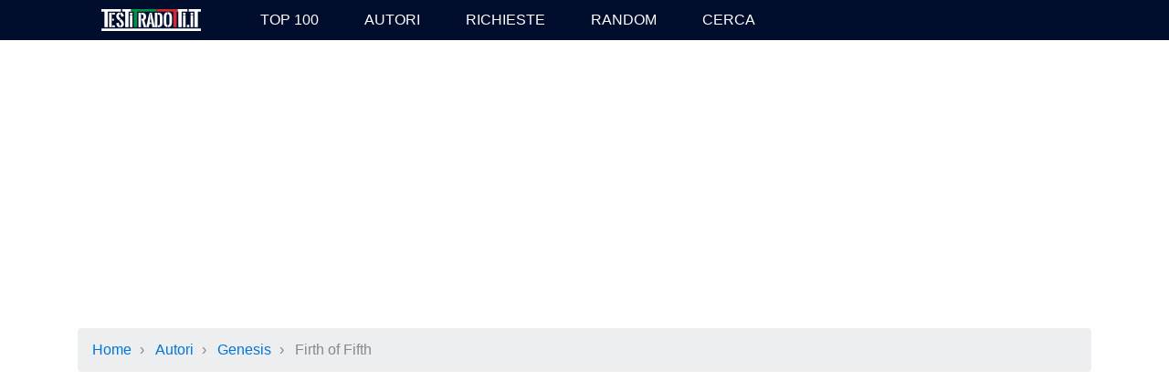

--- FILE ---
content_type: text/html; charset=UTF-8
request_url: https://www.testitradotti.it/canzoni/genesis/firth-of-fifth
body_size: 16776
content:
<!DOCTYPE html>
<html lang="en">
<head>
<meta charset="utf-8">
<meta name="viewport" content="width=device-width, initial-scale=1, shrink-to-fit=no">

<meta http-equiv="x-ua-compatible" content="ie=edge">

<meta name="description" content="Cosa significa Firth of Fifth (Genesis) e commenti degli utenti">
<meta property="fb:admins" content="1407701299" >
<meta property="og:image" content="https://static.flickr.com/65535/55018698637_c9ffe14171_m.jpg">
<meta name="theme-color" content="#000D2D">

<title>Firth of Fifth - Genesis.  - Significato della canzone - Testo, traduzione e video</title>

<link href="/media/bootstrap4/css/style.min.css?ver=20160416" rel="stylesheet" media="screen">
<link rel="image_src" href="https://static.flickr.com/65535/55018698637_c9ffe14171_m.jpg">

<link rel="apple-touch-icon" href="/media/bootstrap4/img/logo70.png">
<link rel="apple-touch-icon" sizes="76x76" href="/media/bootstrap4/img/logo70.png">
<link rel="apple-touch-icon" sizes="120x120" href="/media/bootstrap4/img/logo150.png">
<link rel="apple-touch-icon" sizes="152x152" href="/media/bootstrap4/img/logo150.png">

<script async src="//pagead2.googlesyndication.com/pagead/js/adsbygoogle.js"></script>
<script>
(adsbygoogle = window.adsbygoogle || []).push({
google_ad_client: "ca-pub-8285302346774024",
enable_page_level_ads: true
});
</script>
</head>
<body>


<div id="header" class="bg-inverse">
<div class="container text-uppercase">
<div class="row text-xs-center">
<a class="col-lg-2 col-md-4 col-sm-4 col-xs-5" href="/">					<img class="center-block img-fluid "  alt="TestiTradotti.it" src="/media/bootstrap4/img/logo_white.png">
</a>
<a href="#" id="menu_switcher" class="col-xs-4 hidden-md-up">Menu</a>
<a href="#" id="menu_switcher2" class="col-xs-3 hidden-md-up">Vai a&hellip;</a>
<span id="menu_list" class="hidden-sm-down">
<a class="col-lg-2 col-md-4 col-sm-6 col-xs-12" href="/top100">Top 100</a>
<a class="col-lg-2 col-md-4 col-sm-6 col-xs-12" href="/autori">Autori</a>
<a class="col-lg-2 col-md-4 col-sm-6 col-xs-12" href="/invia">Richieste</a>
<a class="col-lg-2 col-md-4 col-sm-6 col-xs-12" href="/random">Random</a>
<!--a class="col-lg-2 col-md-4 col-sm-6 col-xs-12" href="/aiutaci">Traduci</a-->
<a class="col-lg-2 col-md-4 col-sm-6 col-xs-12" href="/ricerca" id="menu_search">Cerca</a>
</span>
<span id="menu_list2" class="hidden">
<a class="col-xs-12" href="#top"><b>▲</b> Inizio</a>
<a class="col-xs-12" href="#commenti"><b>↩</b> Commenti</a>
<a class="col-xs-12" href="#footer"><b>▼</b> Fine</a>
</span>
<div id="menu_form_search" class="hidden m-a">
<form action="/ricerca" id="cse-search-box">
<div class="input-group">
<input type="text" name="q" id="q" class="form-control" placeholder="Ricerca...">
<span class="input-group-btn">
<button type="submit" name="sa" class="btn btn-success ">Ricerca</button>
</span>
</div>
<input type="hidden" name="cx" value="partner-pub-8285302346774024:2515762456">
<input type="hidden" name="cof" value="FORID:10">
<input type="hidden" name="ie" value="UTF-8">
</form>
</div>
</div>
</div>

</div>

<div class="container">
<a name="top"></a>

<div class="text-center">
<script async src="//pagead2.googlesyndication.com/pagead/js/adsbygoogle.js"></script>
<!-- Link -->
<ins class="adsbygoogle"
style="display:block;"
data-ad-client="ca-pub-8285302346774024"
data-ad-slot="5328003378"
data-ad-format="link"></ins>
<script>
(adsbygoogle = window.adsbygoogle || []).push({});
</script>
</div>
<ol class="breadcrumb m-t-1">
<li><a href="/">Home</a>  › </li>
<li class="p-l-0"><a href="/autori">Autori</a>  › </li>
<li class="p-l-0"><a href="/canzoni/genesis">Genesis</a> › </li>
<li class="p-l-0 active">Firth of Fifth</li>
</ol>

<div id="inforotate"></div>
<script async src="//pagead2.googlesyndication.com/pagead/js/adsbygoogle.js"></script>
<!-- Adsens Responsive -->
<ins class="adsbygoogle"
style="display:block"
data-ad-client="ca-pub-8285302346774024"
data-ad-slot="4961212572"
data-ad-format="auto"></ins>
<script>
(adsbygoogle = window.adsbygoogle || []).push({});
</script>
<div class="row">
<div class="col-md-8 col-sm-12">
<h1 class="m-t-2">Firth of Fifth					  						  <br> <small>Firth of Fifth</small>
<br><small><a href="/canzoni/genesis">Genesis</a></small>
</h1>

<p>Cosa significa questa canzone? Leggi i commenti degli utenti!</p>

<p class="separator"></p>
</div>

<div class="col-md-4 col-sm-12">
<div class="row">
<div class="col-xs-12 col-sm-6 col-md-12  m-t-1">
<script async src="//pagead2.googlesyndication.com/pagead/js/adsbygoogle.js"></script>
<!-- Adsens Responsive -->
<ins class="adsbygoogle ads_bigger"
style="display:block"
data-ad-client="ca-pub-8285302346774024"
data-ad-slot="4961212572"
data-ad-format="auto"></ins>
<script>
(adsbygoogle = window.adsbygoogle || []).push({});
</script>
</div>
</div>
</div>
</div>
</div>


<div class="alert alert-success text-xs-center m-t-2">
Hai un nuovo significato per Firth of Fifth di Genesis? <a href="#ce">Inviacelo!</a>
</div>



<div class="bg-inverse p-y-3 m-b-3">
<div class="container">
<div class="row">
<div class="col-md-4 col-sm-6">
<p><strong>Firth of Fifth</strong> si trova in <a href="/top100">32ª posizione!</a></p>
<p>Falla salire di classifica lasciando un commento o cliccando su <em>Mi piace</em> e su +1 qui sotto!</p>
<div class="social">
<div class="g-plusone"></div>
<script type="text/javascript">
(function() {
var po = document.createElement('script'); po.type = 'text/javascript'; po.async = true;
po.src = 'https://apis.google.com/js/plusone.js';
var s = document.getElementsByTagName('script')[0]; s.parentNode.insertBefore(po, s);
})();
</script>
<iframe src="//www.facebook.com/plugins/like.php?app_id=248528331857042&amp;href=https%3A%2F%2Fwww.testitradotti.it%2Fcanzoni%2Fgenesis%2Ffirth-of-fifth&amp;send=false&amp;layout=button_count&amp;width=160&amp;show_faces=false&amp;action=like&amp;colorscheme=light&amp;font&amp;height=21" scrolling="no" frameborder="0" style="border:none; overflow:hidden; width:160px; height:21px;" allowTransparency="true"></iframe>
</div>
</div>
<div class="col-md-4 col-sm-6">
<script async src="//pagead2.googlesyndication.com/pagead/js/adsbygoogle.js"></script>
<!-- Adsens Responsive -->
<ins class="adsbygoogle"
style="display:block"
data-ad-client="ca-pub-8285302346774024"
data-ad-slot="4961212572"
data-ad-format="auto"></ins>
<script>
(adsbygoogle = window.adsbygoogle || []).push({});
</script>
</div>
<div class="col-md-4 col-sm-12">
<h4>Altri testi</h4>
<p>Altri testi tradotti di <a href="/canzoni/genesis">Genesis</a> </p>
<div class="boxlist">

<a href="/canzoni/genesis/a-place-to-call-my-own" class="list " >
<div class="img rotate lazybg" data-original=""></div>
<strong>A Place to Call My Own</strong>
Genesis    
</a>
<a href="/canzoni/genesis/a-trick-of-the-tail" class="list " >
<div class="img rotate lazybg" data-original=""></div>
<strong>A Trick of the Tail</strong>
Genesis    
</a>
<a href="/canzoni/genesis/abacab" class="list " >
<div class="img rotate lazybg" data-original=""></div>
<strong>Abacab</strong>
Genesis    
</a>
<a href="/canzoni/genesis/behind-the-lines" class="list " >
<div class="img rotate lazybg" data-original=""></div>
<strong>Behind the lines</strong>
Genesis    
</a>
<a href="/canzoni/genesis/counting-out-time" class="list " >
<div class="img rotate lazybg" data-original=""></div>
<strong>Counting Out Time</strong>
Genesis    
</a>
<a href="/canzoni/genesis/dance-on-a-volcano" class="list " >
<div class="img rotate lazybg" data-original=""></div>
<strong>Dance on a Volcano</strong>
Genesis    
</a>
<a href="/canzoni/genesis/firth-of-fifth" class="list active" >
<div class="img rotate lazybg" data-original=""></div>
<strong>Firth of Fifth</strong>
Genesis    
</a>
<a href="/canzoni/genesis/for-absent-friends" class="list " >
<div class="img rotate lazybg" data-original=""></div>
<strong>For absent friends</strong>
Genesis    
</a>
<a href="/canzoni/genesis/harlequin" class="list " >
<div class="img rotate lazybg" data-original=""></div>
<strong>Harlequin</strong>
Genesis    
</a>
<a href="/canzoni/genesis/harold-the-barrel" class="list " >
<div class="img rotate lazybg" data-original=""></div>
<strong>Harold the Barrel</strong>
Genesis    
</a>
<a href="/canzoni/genesis/i-know-what-i-like-in-your-wardrobe" class="list " >
<div class="img rotate lazybg" data-original=""></div>
<strong>I Know What I Like (In Your Wardrobe)</strong>
Genesis    
</a>
<a href="/canzoni/genesis/image-blown-out" class="list " >
<div class="img rotate lazybg" data-original=""></div>
<strong>Image Blown Out</strong>
Genesis    
</a>
<a href="/canzoni/genesis/in-the-beginning" class="list " >
<div class="img rotate lazybg" data-original=""></div>
<strong>In the beginning</strong>
Genesis    
</a>
<a href="/canzoni/genesis/in-the-cage" class="list " >
<div class="img rotate lazybg" data-original=""></div>
<strong>In The Cage</strong>
Genesis    
</a>
<a href="/canzoni/genesis/in-the-wilderness" class="list " >
<div class="img rotate lazybg" data-original=""></div>
<strong>In the Wilderness</strong>
Genesis    
</a>
<a href="/canzoni/genesis/in-too-deep" class="list " >
<div class="img rotate lazybg" data-original=""></div>
<strong>In Too Deep</strong>
Genesis    
</a>
<a href="/canzoni/genesis/invisible-man" class="list " >
<div class="img rotate lazybg" data-original=""></div>
<strong>Invisible Man</strong>
Genesis    
</a>
<a href="/canzoni/genesis/jesus-he-knows-me" class="list " >
<div class="img rotate lazybg" data-original=""></div>
<strong>Jesus He Knows Me</strong>
Genesis    
</a>
<a href="/canzoni/genesis/land-of-confusion" class="list " >
<div class="img rotate lazybg" data-original=""></div>
<strong>Land Of Confusion</strong>
Genesis    
</a>
<a href="/canzoni/genesis/mad-man-moon" class="list " >
<div class="img rotate lazybg" data-original=""></div>
<strong>Mad Man Moon</strong>
Genesis    
</a>
<a href="/canzoni/genesis/no-son-of-mine" class="list " >
<div class="img rotate lazybg" data-original=""></div>
<strong>No Son Of Mine</strong>
Genesis    
</a>
<a href="/canzoni/genesis/not-about-us" class="list " >
<div class="img rotate lazybg" data-original=""></div>
<strong>Not About Us</strong>
Genesis    
</a>
<a href="/canzoni/genesis/one-day" class="list " >
<div class="img rotate lazybg" data-original=""></div>
<strong>One Day</strong>
Genesis    
</a>
<a href="/canzoni/genesis/patricia" class="list " >
<div class="img rotate lazybg" data-original=""></div>
<strong>Patricia</strong>
Genesis    
</a>
<a href="/canzoni/genesis/ripples" class="list " >
<div class="img rotate lazybg" data-original=""></div>
<strong>Ripples</strong>
Genesis    
</a>
<a href="/canzoni/genesis/seven-stones" class="list " >
<div class="img rotate lazybg" data-original=""></div>
<strong>Seven Stones</strong>
Genesis    
</a>
<a href="/canzoni/genesis/she-is-beautiful" class="list " >
<div class="img rotate lazybg" data-original=""></div>
<strong>She Is Beautiful</strong>
Genesis    
</a>
<a href="/canzoni/genesis/silent-sun" class="list " >
<div class="img rotate lazybg" data-original=""></div>
<strong>Silent sun</strong>
Genesis    
</a>
<a href="/canzoni/genesis/snowbound" class="list " >
<div class="img rotate lazybg" data-original=""></div>
<strong>Snowbound</strong>
Genesis    
</a>
<a href="/canzoni/genesis/squonk" class="list " >
<div class="img rotate lazybg" data-original=""></div>
<strong>Squonk</strong>
Genesis    
</a>
<a href="/canzoni/genesis/suppers-ready" class="list " >
<div class="img rotate lazybg" data-original=""></div>
<strong>Suppers Ready</strong>
Genesis    
</a>
<a href="/canzoni/genesis/tell-me-why" class="list " >
<div class="img rotate lazybg" data-original=""></div>
<strong>Tell Me Why</strong>
Genesis    
</a>
<a href="/canzoni/genesis/thats-all" class="list " >
<div class="img rotate lazybg" data-original=""></div>
<strong>That's All</strong>
Genesis    
</a>
<a href="/canzoni/genesis/the-carpet-crawlers" class="list " >
<div class="img rotate lazybg" data-original=""></div>
<strong>The Carpet Crawlers</strong>
Genesis    
</a>
<a href="/canzoni/genesis/the-cinema-show" class="list " >
<div class="img rotate lazybg" data-original=""></div>
<strong>The Cinema Show</strong>
Genesis    
</a>
<a href="/canzoni/genesis/the-fountain-of-salmacis" class="list " >
<div class="img rotate lazybg" data-original=""></div>
<strong>The Fountain of Salmacis</strong>
Genesis    
</a>
<a href="/canzoni/genesis/the-musical-box" class="list " >
<div class="img rotate lazybg" data-original=""></div>
<strong>The Musical Box</strong>
Genesis    
</a>
<a href="/canzoni/genesis/the-serpent" class="list " >
<div class="img rotate lazybg" data-original=""></div>
<strong>The Serpent</strong>
Genesis    
</a>
<a href="/canzoni/genesis/turn-it-on-again" class="list " >
<div class="img rotate lazybg" data-original=""></div>
<strong>Turn It On Again</strong>
Genesis    
</a>
<a href="/canzoni/genesis/undertow" class="list " >
<div class="img rotate lazybg" data-original=""></div>
<strong>Undertow</strong>
Genesis    
</a>
<a href="/canzoni/genesis/visions-of-angels" class="list " >
<div class="img rotate lazybg" data-original=""></div>
<strong>Visions of angels</strong>
Genesis    
</a>
<a href="/canzoni/genesis/white-mountain" class="list " >
<div class="img rotate lazybg" data-original=""></div>
<strong>White Mountain</strong>
Genesis    
</a>

</div>
<p><a href="/canzoni/genesis" class="btn btn-sm">Guarda tutti i testi di Genesis &raquo;</a></p>
</div>

</div>
</div>
</div>




<div class="container">
<!-- form_comment --><div class="clearfix"></div>
<div id="commenti">
<form id="form_comment" onsubmit="TTo.submit_comment()" action="/comments" method="post">
<h2>Inserisci il tuo commento</h2>
<a id="ce" name="ce"></a>

<div class="row">
<div class="col-md-4 col-sm-6">
<div class="form-group">
<label>Nome</label>
<input class="form-control" required id="name" name="name" type="text">
</div>
<div class="form-group">
<label class="m-t-1">Email</label>
<input class="form-control" required id="url" name="url" type="email">
<input class="form-control" id="email" name="email" type="text">
</div>
</div>

<div class="col-md-5 col-sm-6">
<div class="form-group">
<label>Commento</label>
<textarea class="form-control" required class="form-control" rows="4" name="commento"  id="commento"></textarea>
</div>
<div class="form-group">
<label class="c-input c-checkbox text-muted">
<input type="checkbox" checked="checked">
<span class="c-indicator"></span>
<small>Ho letto ed accetto i <a href="/disclaimer">disclaimer</a></small>
</label>
</div>
<button id="comment_submit" data-loading="Invio in corso..." type="submit" class="btn btn-block btn-primary">Invia il tuo commento</button>
</div>
<div class="col-md-3 col-sm-12">
<p>&nbsp;</p>
<div class="text-center">
<script async src="//pagead2.googlesyndication.com/pagead/js/adsbygoogle.js"></script>
<!-- Link -->
<ins class="adsbygoogle"
style="display:block;"
data-ad-client="ca-pub-8285302346774024"
data-ad-slot="5328003378"
data-ad-format="link"></ins>
<script>
(adsbygoogle = window.adsbygoogle || []).push({});
</script>
</div>
<p style="height:69px">&nbsp;</p>
<a href="/aiutaci" class="btn btn-success btn-block">Ti piace tradurre? Aiutaci!</a>
</div>
</div>





<input type="hidden" id="commentp" name="p" value="0" />
<input type="hidden" name="ti" value="9643"/>
<input type="hidden" name="t" value="lyric"/>
<input type="hidden" name="l" value="/canzoni/genesis/firth-of-fifth"/>
<div class="clearfix"></div>

</form>

<div class="comments">
<div class="comment"><div href="/canzoni/genesis/white-mountain" class="list " id="c22635" data-id="22635">

<div class="votes">
<a href="#" class="vote_up">▲</a>
<span class="number">21</span>
<a href="#" class="vote_down">▼</a>
</div>
<div class="img rotate lazybg" data-original="https://www.gravatar.com/avatar/63462c49b893c767224113738be4f383?s=52&d=wavatar&r=g"></div>
<strong>Tony Stratton-smith
<small class="text-muted">commento inviato 9 anni fa</small>
</strong>
..si,se le modalita'concernenti la morte di Eraclito poco importano,e dato che cr !7 e'gia'stato molto esaustivo sul concetto del continuo divenire eracliteo(lo scorrere continuo,il panta rei,il non potersi bagnare per due volte nella stessa acqua),e'forse  opportuno specificare,per provare a decifrare ulteriormente il testo,(dato che constato che dalla mia precedente definizione non traspare chiaramente),che,per Sezione aurea(alla quale sempre piu'accosterebbe piu'si continuasse la progressione numerica,la gia'citata successione di Fibonacci ),si intende SI'l'ideale geometrico-algebrico che avvicina alla perfezione ed alla perfetta armonia tra uomo e natura,ma per natura si deve intendere l'intero cosmo,tutto l'esistente ed anche la divinita';questi concetti di armonia dell'uomo col tutto,di perfezione e di divinita',poi,possono ricollegarsi  proprio al panTeismo eracliteo,che (a grandi linee)prevedeva l'equivalenza tra dio,universo e natura e che presupponeva la presenza di una divinita',immanente ed astratta(da qui,in "soldoni" ,la differenza col panDeismo,che invece postulava la personificazione delle divinita' presenti in ogni cosa esistente)che permeava tutto il mondo,l'universo ed ogni cosa creata.ok.volevo solo specificare questo:come vedete,cmq,i testi dei genesis(e,come gia'detto, questo in particolare) non sono affatto semplici da decrittare.ok..tolgo finalmente il disturbo sperando di non aver tediato troppo.bye.
<span class="reply" title="rispondi">
↩
<span class="hidden-sm-down">Rispondi</span>
</span>

</div>
<div class="comment child"><div href="/canzoni/genesis/white-mountain" class="list " id="c24954" data-id="24954">

<div class="votes">
<a href="#" class="vote_up">▲</a>
<span class="number">0</span>
<a href="#" class="vote_down">▼</a>
</div>
<div class="img rotate lazybg" data-original="https://www.gravatar.com/avatar/bfe360be3a4ff5581e90f8c658e52ce7?s=52&d=wavatar&r=g"></div>
<strong>Vito Signorile
<small class="text-muted">commento inviato 2 anni fa</small>
</strong>
ottimo! non hai per nulla tediato. Non sapevo l'esistenza di questo blog.
<span class="reply" title="rispondi">
↩
<span class="hidden-sm-down">Rispondi</span>
</span>

</div>
</div></div><div class="comment"><div href="/canzoni/genesis/white-mountain" class="list " id="c17662" data-id="17662">

<div class="votes">
<a href="#" class="vote_up">▲</a>
<span class="number">6</span>
<a href="#" class="vote_down">▼</a>
</div>
<div class="img rotate lazybg" data-original="https://www.gravatar.com/avatar/80cc5f7dd66683c0efe7ce8f5d19065b?s=52&d=wavatar&r=g"></div>
<strong>Maurizio 
<small class="text-muted">commento inviato 10 anni fa</small>
</strong>
Il più bel pezzo prog mai scritto, siamo al confine con la musica classica. I Genesis del periodo Gabriel sono stati semplicemente la più grande Band di tutti i tempi, dopo oltre 40 anni ancora mi emoziono a snetire la loro musica come la prima volta...
<span class="reply" title="rispondi">
↩
<span class="hidden-sm-down">Rispondi</span>
</span>

</div>
<div class="comment child"><div href="/canzoni/genesis/white-mountain" class="list " id="c20571" data-id="20571">

<div class="votes">
<a href="#" class="vote_up">▲</a>
<span class="number">0</span>
<a href="#" class="vote_down">▼</a>
</div>
<div class="img rotate lazybg" data-original="https://www.gravatar.com/avatar/fac9bbad6e04f1e446650f01c28dc8f2?s=52&d=wavatar&r=g"></div>
<strong>Alessandro67
<small class="text-muted">commento inviato 9 anni fa</small>
</strong>
@Maurizio ..concordo e posso capire lo stupore dei fans dei Genesis della prima ora quando Genesis passarono dal cantare capolavori come questo a fare il falsetto in "invisible touch"
<span class="reply" title="rispondi">
↩
<span class="hidden-sm-down">Rispondi</span>
</span>

</div>
</div></div><div class="comment"><div href="/canzoni/genesis/white-mountain" class="list " id="c20585" data-id="20585">

<div class="votes">
<a href="#" class="vote_up">▲</a>
<span class="number">1</span>
<a href="#" class="vote_down">▼</a>
</div>
<div class="img rotate lazybg" data-original="https://www.gravatar.com/avatar/cda0a18904c0b782544e229c8c4ce5b0?s=52&d=wavatar&r=g"></div>
<strong>Vota Antonio,vota Antonio,vota Antonio!
<small class="text-muted">commento inviato 9 anni fa</small>
</strong>
Firth of Fifth  e' al posto n. 92 della top 100 (scorrere la classifica per credere).<br />
Questo e' uno schiaffo all'ignoranza ed all'oscurantismo, anche se rimane molto da cambiare.<br />
Per quanto mi riguarda, l'unica regola che deve valere e' il merito e i  "furbetti' devono essere emarginati.<br />
Ultimamente penso a quanto fosse importante per i Genesis la presenza di Peter Gabriel, con il quale hanno dato il massimo.<br />
Phil Collins e' bravo, ma Peter. Gabriel era superiore di molto.<br />
Sarà un caso, ma anche le canzoni dei Genesis sono calate come livello, anche se, come votazione, passare dal 10 e lode al 9 non e' tantissimo.
<span class="reply" title="rispondi">
↩
<span class="hidden-sm-down">Rispondi</span>
</span>

</div>
</div><div class="comment"><div href="/canzoni/genesis/white-mountain" class="list " id="c17706" data-id="17706">

<div class="votes">
<a href="#" class="vote_up">▲</a>
<span class="number">1</span>
<a href="#" class="vote_down">▼</a>
</div>
<div class="img rotate lazybg" data-original="https://www.gravatar.com/avatar/d6a937da55ae5dcd5ef7d5e2c86be702?s=52&d=wavatar&r=g"></div>
<strong>Fabrizio
<small class="text-muted">commento inviato 10 anni fa</small>
</strong>
un'ulteriore occasione per stare bene insieme alla mia musica. bravo e grazie
<span class="reply" title="rispondi">
↩
<span class="hidden-sm-down">Rispondi</span>
</span>

</div>
</div><div class="comment"><div href="/canzoni/genesis/white-mountain" class="list " id="c24558" data-id="24558">

<div class="votes">
<a href="#" class="vote_up">▲</a>
<span class="number">0</span>
<a href="#" class="vote_down">▼</a>
</div>
<div class="img rotate lazybg" data-original="https://www.gravatar.com/avatar/d13a021c643af85f6d5a54c45c8f418e?s=52&d=wavatar&r=g"></div>
<strong>Lorenzo 
<small class="text-muted">commento inviato 8 anni fa</small>
</strong>
Sono cresciuto con i Genesis; questo brano è il mio preferito. Oggi 54enne, ascolto i Genesis da quando ne avevo 12. Anche se di poco superano ovviamente per il mio bagaglio/conoscenza/apprezzamento musicale anche i mitici Pink Floyd. Concordo a pieno con il commento di Maurizio perchè per me Genesis significa: Gabriel - Collins - Banks - Rutherford - Hackett. A mio parere credo che "A trick of the tail" sia l'unico album, dopo l'uscita di Peter, che rispecchia la qualità musicale degli album precedenti; ricordo ancora che, quando l'album uscì, tra noi giovani audiofili, si vociferava che la voce di Phil in "Dance on a Volcano" era stata equalizzata per renderla piu possibile simile a quella di Gabriel. Comunque ancora oggi mi emoziono ad ascoltare gli album dei Genesis che possiedo. L'estate del 2017 ho assistito al concerto "Genesis revisited" di Hackett. Sono andato perchè avevo visto i concerti su youtube e la band di Hackett eseguiva i pezzi con incredibile fedeltà rispetto agli originali. Sono però rimasto un pò deluso perchè prima di ascoltare un pezzo dei Genesis si è dovuto aspettare il 15 brano in quanto Steve ha eseguito prima le sua canzoni da solista. Il 15mo brano era proprio Dance on a Volcano e sono scoppiato in lacrime durante l'esibizione. Un saluto a tutti.
<span class="reply" title="rispondi">
↩
<span class="hidden-sm-down">Rispondi</span>
</span>

</div>
</div><div class="comment"><div href="/canzoni/genesis/white-mountain" class="list " id="c24478" data-id="24478">

<div class="votes">
<a href="#" class="vote_up">▲</a>
<span class="number">0</span>
<a href="#" class="vote_down">▼</a>
</div>
<div class="img rotate lazybg" data-original="https://www.gravatar.com/avatar/fac9bbad6e04f1e446650f01c28dc8f2?s=52&d=wavatar&r=g"></div>
<strong>Alessandro67
<small class="text-muted">commento inviato 8 anni fa</small>
</strong>
Ma in questo sito non scrive più nessuno? Che peccato!
<span class="reply" title="rispondi">
↩
<span class="hidden-sm-down">Rispondi</span>
</span>

</div>
</div><div class="comment"><div href="/canzoni/genesis/white-mountain" class="list " id="c24222" data-id="24222">

<div class="votes">
<a href="#" class="vote_up">▲</a>
<span class="number">0</span>
<a href="#" class="vote_down">▼</a>
</div>
<div class="img rotate lazybg" data-original="https://www.gravatar.com/avatar/59451caca022ae41270a1d9c81edf896?s=52&d=wavatar&r=g"></div>
<strong>Fan Dei Genesis Come Un Gambero
<small class="text-muted">commento inviato 8 anni fa</small>
</strong>
Splendida canzone
<span class="reply" title="rispondi">
↩
<span class="hidden-sm-down">Rispondi</span>
</span>

</div>
</div><div class="comment"><div href="/canzoni/genesis/white-mountain" class="list " id="c24217" data-id="24217">

<div class="votes">
<a href="#" class="vote_up">▲</a>
<span class="number">0</span>
<a href="#" class="vote_down">▼</a>
</div>
<div class="img rotate lazybg" data-original="https://www.gravatar.com/avatar/fac9bbad6e04f1e446650f01c28dc8f2?s=52&d=wavatar&r=g"></div>
<strong>Alessandro67
<small class="text-muted">commento inviato 8 anni fa</small>
</strong>
meriterebbe di stare tra le prime 20
<span class="reply" title="rispondi">
↩
<span class="hidden-sm-down">Rispondi</span>
</span>

</div>
</div><div class="comment"><div href="/canzoni/genesis/white-mountain" class="list " id="c24215" data-id="24215">

<div class="votes">
<a href="#" class="vote_up">▲</a>
<span class="number">0</span>
<a href="#" class="vote_down">▼</a>
</div>
<div class="img rotate lazybg" data-original="https://www.gravatar.com/avatar/c4882a51975a037e30bff5a0545ee5e5?s=52&d=wavatar&r=g"></div>
<strong>Miguel Son Mi
<small class="text-muted">commento inviato 8 anni fa</small>
</strong>
bellissima una delle migliori era Gabriel
<span class="reply" title="rispondi">
↩
<span class="hidden-sm-down">Rispondi</span>
</span>

</div>
</div><div class="comment"><div href="/canzoni/genesis/white-mountain" class="list " id="c24177" data-id="24177">

<div class="votes">
<a href="#" class="vote_up">▲</a>
<span class="number">0</span>
<a href="#" class="vote_down">▼</a>
</div>
<div class="img rotate lazybg" data-original="https://www.gravatar.com/avatar/fac9bbad6e04f1e446650f01c28dc8f2?s=52&d=wavatar&r=g"></div>
<strong>Alessandro67
<small class="text-muted">commento inviato 8 anni fa</small>
</strong>
un capolavoro
<span class="reply" title="rispondi">
↩
<span class="hidden-sm-down">Rispondi</span>
</span>

</div>
</div><div class="comment"><div href="/canzoni/genesis/white-mountain" class="list " id="c24131" data-id="24131">

<div class="votes">
<a href="#" class="vote_up">▲</a>
<span class="number">0</span>
<a href="#" class="vote_down">▼</a>
</div>
<div class="img rotate lazybg" data-original="https://www.gravatar.com/avatar/c4882a51975a037e30bff5a0545ee5e5?s=52&d=wavatar&r=g"></div>
<strong>Miguel Son Mi
<small class="text-muted">commento inviato 8 anni fa</small>
</strong>
anche questa canzone fa parte di "Selling England by the pound"
<span class="reply" title="rispondi">
↩
<span class="hidden-sm-down">Rispondi</span>
</span>

</div>
</div><div class="comment"><div href="/canzoni/genesis/white-mountain" class="list " id="c24125" data-id="24125">

<div class="votes">
<a href="#" class="vote_up">▲</a>
<span class="number">0</span>
<a href="#" class="vote_down">▼</a>
</div>
<div class="img rotate lazybg" data-original="https://www.gravatar.com/avatar/fac9bbad6e04f1e446650f01c28dc8f2?s=52&d=wavatar&r=g"></div>
<strong>Alessandro67
<small class="text-muted">commento inviato 8 anni fa</small>
</strong>
Guardatevi il live "When in Rome" l'ultimo concerto nella storia dei Genesis in Europa. Suonano questa canzone in versione ridotta ma Daryl Stuermer fa un assolo mostruoso.
<span class="reply" title="rispondi">
↩
<span class="hidden-sm-down">Rispondi</span>
</span>

</div>
</div><div class="comment"><div href="/canzoni/genesis/white-mountain" class="list " id="c23812" data-id="23812">

<div class="votes">
<a href="#" class="vote_up">▲</a>
<span class="number">0</span>
<a href="#" class="vote_down">▼</a>
</div>
<div class="img rotate lazybg" data-original="https://www.gravatar.com/avatar/c4882a51975a037e30bff5a0545ee5e5?s=52&d=wavatar&r=g"></div>
<strong>Miguel Son Mi
<small class="text-muted">commento inviato 9 anni fa</small>
</strong>
Sempre bella
<span class="reply" title="rispondi">
↩
<span class="hidden-sm-down">Rispondi</span>
</span>

</div>
</div><div class="comment"><div href="/canzoni/genesis/white-mountain" class="list " id="c23355" data-id="23355">

<div class="votes">
<a href="#" class="vote_up">▲</a>
<span class="number">0</span>
<a href="#" class="vote_down">▼</a>
</div>
<div class="img rotate lazybg" data-original="https://www.gravatar.com/avatar/c4882a51975a037e30bff5a0545ee5e5?s=52&d=wavatar&r=g"></div>
<strong>Miguel Son Mi
<small class="text-muted">commento inviato 9 anni fa</small>
</strong>
Bella
<span class="reply" title="rispondi">
↩
<span class="hidden-sm-down">Rispondi</span>
</span>

</div>
</div><div class="comment"><div href="/canzoni/genesis/white-mountain" class="list " id="c22690" data-id="22690">

<div class="votes">
<a href="#" class="vote_up">▲</a>
<span class="number">0</span>
<a href="#" class="vote_down">▼</a>
</div>
<div class="img rotate lazybg" data-original="https://www.gravatar.com/avatar/59451caca022ae41270a1d9c81edf896?s=52&d=wavatar&r=g"></div>
<strong>Fandeigenesicomeungambero
<small class="text-muted">commento inviato 9 anni fa</small>
</strong>
belllissima
<span class="reply" title="rispondi">
↩
<span class="hidden-sm-down">Rispondi</span>
</span>

</div>
</div><div class="comment"><div href="/canzoni/genesis/white-mountain" class="list " id="c22528" data-id="22528">

<div class="votes">
<a href="#" class="vote_up">▲</a>
<span class="number">0</span>
<a href="#" class="vote_down">▼</a>
</div>
<div class="img rotate lazybg" data-original="https://www.gravatar.com/avatar/63462c49b893c767224113738be4f383?s=52&d=wavatar&r=g"></div>
<strong>Tony Stratton-smith
<small class="text-muted">commento inviato 9 anni fa</small>
</strong>
..mmm,ora che ci penso..forse cr!7 volevi riferirti,se parlavi proprio di eraclito(in effetti cmq e'lui il filosofo del fiume,del panteismo,del panta rei e del continuo divenire,quindi credo di si'),che qualche leggenda racconti sia morto annegato,perche',in realta'-ripeto,si tratta di filosofo realmente esistito,non di personaggio immaginario-la sua morte,pur non certissima,non e'avvenuta cosi':.puo'darsi che l'aneddoto,inventato(magari con una morale..mai fidarsi delle donne e dar retta alle mogli!ahah.),sia poi entrato nel mito e sia stato tramandato cosi'..ma l'episodio non e'reale..va beh,cmq per la comprensione del testo,e con i genesis,questo c'entra ben poco.bye.
<span class="reply" title="rispondi">
↩
<span class="hidden-sm-down">Rispondi</span>
</span>

</div>
</div><div class="comment"><div href="/canzoni/genesis/white-mountain" class="list " id="c20907" data-id="20907">

<div class="votes">
<a href="#" class="vote_up">▲</a>
<span class="number">0</span>
<a href="#" class="vote_down">▼</a>
</div>
<div class="img rotate lazybg" data-original="https://www.gravatar.com/avatar/fac9bbad6e04f1e446650f01c28dc8f2?s=52&d=wavatar&r=g"></div>
<strong>Alessandro67
<small class="text-muted">commento inviato 9 anni fa</small>
</strong>
Oh finalmente una canzone dei Genesis tra le prime 100 commentate visualizzate e cliccate
<span class="reply" title="rispondi">
↩
<span class="hidden-sm-down">Rispondi</span>
</span>

</div>
</div><div class="comment"><div href="/canzoni/genesis/white-mountain" class="list " id="c20587" data-id="20587">

<div class="votes">
<a href="#" class="vote_up">▲</a>
<span class="number">0</span>
<a href="#" class="vote_down">▼</a>
</div>
<div class="img rotate lazybg" data-original="https://www.gravatar.com/avatar/fac9bbad6e04f1e446650f01c28dc8f2?s=52&d=wavatar&r=g"></div>
<strong>Alessandro67 Con Sonno
<small class="text-muted">commento inviato 9 anni fa</small>
</strong>
Ero indeciso se scrivere "per crederci" o "da non crederci" è venuto fuori un misto "per non crederci" ovviamente sbagliato, mi scuso.
<span class="reply" title="rispondi">
↩
<span class="hidden-sm-down">Rispondi</span>
</span>

</div>
</div><div class="comment"><div href="/canzoni/genesis/white-mountain" class="list " id="c20586" data-id="20586">

<div class="votes">
<a href="#" class="vote_up">▲</a>
<span class="number">0</span>
<a href="#" class="vote_down">▼</a>
</div>
<div class="img rotate lazybg" data-original="https://www.gravatar.com/avatar/fac9bbad6e04f1e446650f01c28dc8f2?s=52&d=wavatar&r=g"></div>
<strong>San Tommaso
<small class="text-muted">commento inviato 9 anni fa</small>
</strong>
Dopo Bowie e Rolling Stones anche i Genesis nella top 100! Come San Tommaso ho dovuto leggerla per non crederci. La decisione di cambiare i criteri di punteggio si sta rivelando quella giusta.
<span class="reply" title="rispondi">
↩
<span class="hidden-sm-down">Rispondi</span>
</span>

</div>
</div><div class="comment"><div href="/canzoni/genesis/white-mountain" class="list " id="c20584" data-id="20584">

<div class="votes">
<a href="#" class="vote_up">▲</a>
<span class="number">0</span>
<a href="#" class="vote_down">▼</a>
</div>
<div class="img rotate lazybg" data-original="https://www.gravatar.com/avatar/fac9bbad6e04f1e446650f01c28dc8f2?s=52&d=wavatar&r=g"></div>
<strong>Alessandro67
<small class="text-muted">commento inviato 9 anni fa</small>
</strong>
Nathalie Cole, David Bowie, Glenn Frey, Paul Kantner (Jefferson Airplane) ultimamente avevamo fatto post di commemorazione per persone scomparse. Visto che il 30 gennaio è il compleanno di Phil Collins ho pensato di fare un "Genesis day" ricordando dei vivi, non persone scomparse. Possiamo ripeterlo il 12 febbraio (Hackett) 13 febbraio (Peter Gabriel) 2 marzo (Tony Banks)  2 ottobre (Mike Rutheford)n notte
<span class="reply" title="rispondi">
↩
<span class="hidden-sm-down">Rispondi</span>
</span>

</div>
</div><div class="comment"><div href="/canzoni/genesis/white-mountain" class="list " id="c20577" data-id="20577">

<div class="votes">
<a href="#" class="vote_up">▲</a>
<span class="number">0</span>
<a href="#" class="vote_down">▼</a>
</div>
<div class="img rotate lazybg" data-original="https://www.gravatar.com/avatar/fac9bbad6e04f1e446650f01c28dc8f2?s=52&d=wavatar&r=g"></div>
<strong>Alessandro67
<small class="text-muted">commento inviato 9 anni fa</small>
</strong>
comunque è al numero 112 chissà daje oggi daje domani .. ciao
<span class="reply" title="rispondi">
↩
<span class="hidden-sm-down">Rispondi</span>
</span>

</div>
</div><div class="comment"><div href="/canzoni/genesis/white-mountain" class="list " id="c20575" data-id="20575">

<div class="votes">
<a href="#" class="vote_up">▲</a>
<span class="number">0</span>
<a href="#" class="vote_down">▼</a>
</div>
<div class="img rotate lazybg" data-original="https://www.gravatar.com/avatar/cda0a18904c0b782544e229c8c4ce5b0?s=52&d=wavatar&r=g"></div>
<strong>Vengo Anch'io?no, Tu No!
<small class="text-muted">commento inviato 9 anni fa</small>
</strong>
E' una vergogna vedere che questa canzone non e' nella top 100!<br />
Supercalifragilisticespiralidosa!!!
<span class="reply" title="rispondi">
↩
<span class="hidden-sm-down">Rispondi</span>
</span>

</div>
</div><div class="comment"><div href="/canzoni/genesis/white-mountain" class="list " id="c20569" data-id="20569">

<div class="votes">
<a href="#" class="vote_up">▲</a>
<span class="number">0</span>
<a href="#" class="vote_down">▼</a>
</div>
<div class="img rotate lazybg" data-original="https://www.gravatar.com/avatar/fac9bbad6e04f1e446650f01c28dc8f2?s=52&d=wavatar&r=g"></div>
<strong>Alessandro67
<small class="text-muted">commento inviato 9 anni fa</small>
</strong>
Nessun altro commenta questa canzone?
<span class="reply" title="rispondi">
↩
<span class="hidden-sm-down">Rispondi</span>
</span>

</div>
</div><div class="comment"><div href="/canzoni/genesis/white-mountain" class="list " id="c19641" data-id="19641">

<div class="votes">
<a href="#" class="vote_up">▲</a>
<span class="number">0</span>
<a href="#" class="vote_down">▼</a>
</div>
<div class="img rotate lazybg" data-original="https://www.gravatar.com/avatar/fac9bbad6e04f1e446650f01c28dc8f2?s=52&d=wavatar&r=g"></div>
<strong>Alessandro67
<small class="text-muted">commento inviato 10 anni fa</small>
</strong>
I know what I like avrà un testo difficile ma questa canzone è pure più diffilcile (nel senso buono del termine) qualcuno sa spiegare il significato per esteso? Io no
<span class="reply" title="rispondi">
↩
<span class="hidden-sm-down">Rispondi</span>
</span>

</div>
</div><div class="comment"><div href="/canzoni/genesis/white-mountain" class="list " id="c19618" data-id="19618">

<div class="votes">
<a href="#" class="vote_up">▲</a>
<span class="number">0</span>
<a href="#" class="vote_down">▼</a>
</div>
<div class="img rotate lazybg" data-original="https://www.gravatar.com/avatar/fac9bbad6e04f1e446650f01c28dc8f2?s=52&d=wavatar&r=g"></div>
<strong>Alessandro57
<small class="text-muted">commento inviato 10 anni fa</small>
</strong>
nell' ultimo tour del 2007 c'è una bellissima versione di "firth of fith" con in assolo di 3:15 minuti di Daryl Sturmer ma @l'amico che ne pensa di questo bravissimo chitarrista?
<span class="reply" title="rispondi">
↩
<span class="hidden-sm-down">Rispondi</span>
</span>

</div>
</div><div class="comment"><div href="/canzoni/genesis/white-mountain" class="list " id="c18515" data-id="18515">

<div class="votes">
<a href="#" class="vote_up">▲</a>
<span class="number">0</span>
<a href="#" class="vote_down">▼</a>
</div>
<div class="img rotate lazybg" data-original="https://www.gravatar.com/avatar/8a0db13bdf6b25383d67a292253f02f6?s=52&d=wavatar&r=g"></div>
<strong>Fernando Cerutti
<small class="text-muted">commento inviato 10 anni fa</small>
</strong>
Qualche suggerimento per la traduzione:<br />
The path is clear = il percorso è libero<br />
The course...= La rotta...<br />
Past homes of men=Lasciandosi alle spalle le case degli uomini<br />
Urge the sailors on=mettono fretta ai marinai<br />
The river of constant change=Il fiume del costante cambiamento<br />
Comunque grazie: ottimo lavoro!
<span class="reply" title="rispondi">
↩
<span class="hidden-sm-down">Rispondi</span>
</span>

</div>
</div><div class="comment"><div href="/canzoni/genesis/white-mountain" class="list " id="c18265" data-id="18265">

<div class="votes">
<a href="#" class="vote_up">▲</a>
<span class="number">0</span>
<a href="#" class="vote_down">▼</a>
</div>
<div class="img rotate lazybg" data-original="https://www.gravatar.com/avatar/fac9bbad6e04f1e446650f01c28dc8f2?s=52&d=wavatar&r=g"></div>
<strong>Alessandro67
<small class="text-muted">commento inviato 10 anni fa</small>
</strong>
@Ale Lorenzo vi rispondo su "That's all" dei Genesis
<span class="reply" title="rispondi">
↩
<span class="hidden-sm-down">Rispondi</span>
</span>

</div>
</div><div class="comment"><div href="/canzoni/genesis/white-mountain" class="list " id="c18262" data-id="18262">

<div class="votes">
<a href="#" class="vote_up">▲</a>
<span class="number">0</span>
<a href="#" class="vote_down">▼</a>
</div>
<div class="img rotate lazybg" data-original="https://www.gravatar.com/avatar/50e5b605349b18dbafbecaea873b08d0?s=52&d=wavatar&r=g"></div>
<strong>Alef
<small class="text-muted">commento inviato 10 anni fa</small>
</strong>
Ma si...ma si...stavolta ho ascoltato attentamente...Si..ci siamo. Le porte del sancta santorum si stanno aprendo: MASSIMO portami i tuoi dischi !!!<br />
E bravi  Qui e Quo...mi avete convinta...son proprio belli i Genesis.  Complimenti a voi.<br />
(Sul serio...Non sto scherzando! )
<span class="reply" title="rispondi">
↩
<span class="hidden-sm-down">Rispondi</span>
</span>

</div>
<div class="comment child"><div href="/canzoni/genesis/white-mountain" class="list " id="c18264" data-id="18264">

<div class="votes">
<a href="#" class="vote_up">▲</a>
<span class="number">0</span>
<a href="#" class="vote_down">▼</a>
</div>
<div class="img rotate lazybg" data-original="https://www.gravatar.com/avatar/fac9bbad6e04f1e446650f01c28dc8f2?s=52&d=wavatar&r=g"></div>
<strong>Alessandro67
<small class="text-muted">commento inviato 10 anni fa</small>
</strong>
@Ale @Lorenzo vi rispondo su That's alla Genesis
<span class="reply" title="rispondi">
↩
<span class="hidden-sm-down">Rispondi</span>
</span>

</div>
</div></div><div class="comment"><div href="/canzoni/genesis/white-mountain" class="list " id="c17675" data-id="17675">

<div class="votes">
<a href="#" class="vote_up">▲</a>
<span class="number">0</span>
<a href="#" class="vote_down">▼</a>
</div>
<div class="img rotate lazybg" data-original="https://www.gravatar.com/avatar/fac9bbad6e04f1e446650f01c28dc8f2?s=52&d=wavatar&r=g"></div>
<strong>Alessandro67
<small class="text-muted">commento inviato 10 anni fa</small>
</strong>
concordo un peccato che a partire dagli anni 80 i Genesis abbiamo scelto di fare canzoni prevalentemente pop. Certo un pop di qualità, ma pur sempre pop, non progressive
<span class="reply" title="rispondi">
↩
<span class="hidden-sm-down">Rispondi</span>
</span>

</div>
<div class="comment child"><div href="/canzoni/genesis/white-mountain" class="list " id="c18249" data-id="18249">

<div class="votes">
<a href="#" class="vote_up">▲</a>
<span class="number">0</span>
<a href="#" class="vote_down">▼</a>
</div>
<div class="img rotate lazybg" data-original="https://www.gravatar.com/avatar/cda0a18904c0b782544e229c8c4ce5b0?s=52&d=wavatar&r=g"></div>
<strong>Lorenzo S
<small class="text-muted">commento inviato 10 anni fa</small>
</strong>
Ciao!<br />
Letto e sottoscritto che questa e forse la più bella canzone dei Genesis (per me il primato se lo gioca solo con "I know what i want") desidererei sapere un illuminato tuo parere (e possibilmente anche quello della nostra associata Alef) su "The scientist" dei Coldplay e "The night before" che sono il mio compito di questa settimana alla mia scuola di musica moderna.<br />
La prima l'ho già recensita, mentre la seconda non ricordo neanche se ci sia (ho avuto troppe cose da fare negli ultimi giorni)<br />
Grazie!
<span class="reply" title="rispondi">
↩
<span class="hidden-sm-down">Rispondi</span>
</span>

</div>
<div class="comment child"><div href="/canzoni/genesis/white-mountain" class="list " id="c18258" data-id="18258">

<div class="votes">
<a href="#" class="vote_up">▲</a>
<span class="number">0</span>
<a href="#" class="vote_down">▼</a>
</div>
<div class="img rotate lazybg" data-original="https://www.gravatar.com/avatar/50e5b605349b18dbafbecaea873b08d0?s=52&d=wavatar&r=g"></div>
<strong>Alef
<small class="text-muted">commento inviato 10 anni fa</small>
</strong>
Spiacente. .Non conosco e fare un parere affrettato dopo un superficiale ascolto non mi va...tempo al tempo. Grazie comunque della stima. Bye
<span class="reply" title="rispondi">
↩
<span class="hidden-sm-down">Rispondi</span>
</span>

</div>
</div><div class="comment child"><div href="/canzoni/genesis/white-mountain" class="list " id="c18251" data-id="18251">

<div class="votes">
<a href="#" class="vote_up">▲</a>
<span class="number">0</span>
<a href="#" class="vote_down">▼</a>
</div>
<div class="img rotate lazybg" data-original="https://www.gravatar.com/avatar/cda0a18904c0b782544e229c8c4ce5b0?s=52&d=wavatar&r=g"></div>
<strong>Lorenzo S
<small class="text-muted">commento inviato 10 anni fa</small>
</strong>
Errata corrige: leggasi " I know what i like" anziché " I know what i want".<br />
'The night before" l'ho appena recensita (sono arrivato primo).
<span class="reply" title="rispondi">
↩
<span class="hidden-sm-down">Rispondi</span>
</span>

</div>
</div></div><div class="comment child"><div href="/canzoni/genesis/white-mountain" class="list " id="c17685" data-id="17685">

<div class="votes">
<a href="#" class="vote_up">▲</a>
<span class="number">0</span>
<a href="#" class="vote_down">▼</a>
</div>
<div class="img rotate lazybg" data-original="https://www.gravatar.com/avatar/cda0a18904c0b782544e229c8c4ce5b0?s=52&d=wavatar&r=g"></div>
<strong>Lorenzo
<small class="text-muted">commento inviato 10 anni fa</small>
</strong>
Il valore dei Genesis soprattutto nel periodo in cui c'era Peter Gabriel non si discute.<br />
Poi e' una bella lotta stabilire se in quel periodo sono stati la più grande band di tutti i tempi.<br />
Certamente furono straordinari.<br />
Concordo con l'analisi di Alessandro.<br />
Firth of Fifth e' splendida sia come base musicale che come testo.<br />
Le do' un voto altissimo.<br />
E la lucchese adottiva cosa ne pensa?
<span class="reply" title="rispondi">
↩
<span class="hidden-sm-down">Rispondi</span>
</span>

</div>
<div class="comment child"><div href="/canzoni/genesis/white-mountain" class="list " id="c18241" data-id="18241">

<div class="votes">
<a href="#" class="vote_up">▲</a>
<span class="number">0</span>
<a href="#" class="vote_down">▼</a>
</div>
<div class="img rotate lazybg" data-original="https://www.gravatar.com/avatar/50e5b605349b18dbafbecaea873b08d0?s=52&d=wavatar&r=g"></div>
<strong>Alef
<small class="text-muted">commento inviato 10 anni fa</small>
</strong>
@Lorenzo...la lucchese d'adozione  ha già dato risposta stamani alle 8,43.  Bye
<span class="reply" title="rispondi">
↩
<span class="hidden-sm-down">Rispondi</span>
</span>

</div>
</div></div></div><div class="comment"><div href="/canzoni/genesis/white-mountain" class="list " id="c18247" data-id="18247">

<div class="votes">
<a href="#" class="vote_up">▲</a>
<span class="number">0</span>
<a href="#" class="vote_down">▼</a>
</div>
<div class="img rotate lazybg" data-original="https://www.gravatar.com/avatar/cda0a18904c0b782544e229c8c4ce5b0?s=52&d=wavatar&r=g"></div>
<strong>Lorenzo
<small class="text-muted">commento inviato 10 anni fa</small>
</strong>
Comincia ad ascoltare i Genesis, partendo da "Selling England by the pound", che e' quello che contiene questa stupenda canzone.<br />
Poi andremo avanti.<br />
Se in casa ce l'hai, ascoltati l'album doppio dal vivo "Genesis seconds out'in cui ti fai un'idea dei migliori Genesis.<br />
Niccolò. Machiavelli e' il maestro dei più grandi uomini politici ed aveva scritto delle regole di vita per un principe.<br />
Ciao!
<span class="reply" title="rispondi">
↩
<span class="hidden-sm-down">Rispondi</span>
</span>

</div>
<div class="comment child"><div href="/canzoni/genesis/white-mountain" class="list " id="c18256" data-id="18256">

<div class="votes">
<a href="#" class="vote_up">▲</a>
<span class="number">0</span>
<a href="#" class="vote_down">▼</a>
</div>
<div class="img rotate lazybg" data-original="https://www.gravatar.com/avatar/50e5b605349b18dbafbecaea873b08d0?s=52&d=wavatar&r=g"></div>
<strong>Alef
<small class="text-muted">commento inviato 10 anni fa</small>
</strong>
Lore'....ho appena risposto ad Alessandro forse perché si parlava di mariti...e perché la stessa risposta la posso fare anche a te. <br />
C'ho pensato tante volte e il genere dei Genesis mi piace. ..ma forse non fino al punto di "familiarizzare " Comunque forse lo saprai anche te ma i "nostri" Orme (Tagliapietra Pagliuca e Dei Rossi) sono stati tra gli ispiratori dei Genesis e non il contrario come si potrebbe pensare...Dichiarazioni ufficiali della band inglese .Non fantasie di Alef...bye.
<span class="reply" title="rispondi">
↩
<span class="hidden-sm-down">Rispondi</span>
</span>

</div>
</div></div><div class="comment"><div href="/canzoni/genesis/white-mountain" class="list " id="c18235" data-id="18235">

<div class="votes">
<a href="#" class="vote_up">▲</a>
<span class="number">0</span>
<a href="#" class="vote_down">▼</a>
</div>
<div class="img rotate lazybg" data-original="https://www.gravatar.com/avatar/50e5b605349b18dbafbecaea873b08d0?s=52&d=wavatar&r=g"></div>
<strong>Alef
<small class="text-muted">commento inviato 10 anni fa</small>
</strong>
Buongiorno Ale... i Genesis pur conoscendoli e apprezzandoli dato che sono i preferiti  di mio marito non  mi sono ancora "entrati nelle corde" e i loro album rimangono relegati nei suoi cassetti e ancora non ho aperto gli sportelli del sancta santorum della mia personale discoteca. Chissa':se prima o poi ne varcheranno l'ingresso. Ciao...alla prossima.
<span class="reply" title="rispondi">
↩
<span class="hidden-sm-down">Rispondi</span>
</span>

</div>
<div class="comment child hidden"><div href="/canzoni/genesis/white-mountain" class="list " id="c18252" data-id="18252">

<div class="votes">
<a href="#" class="vote_up">▲</a>
<span class="number">0</span>
<a href="#" class="vote_down">▼</a>
</div>
<div class="img rotate lazybg" data-original="https://www.gravatar.com/avatar/fac9bbad6e04f1e446650f01c28dc8f2?s=52&d=wavatar&r=g"></div>
<strong>Alessandro67
<small class="text-muted">commento inviato 10 anni fa</small>
</strong>
ciao Ale complimenti a tuo marito che amando i Genesis, se ne intende. Io li ho scoperti con That's all, into deep etc Un giorno il marito di una mia cugina mi disse "questi i Genesis? Si mise a ridere e mi consigliò di ascoltare quelli tra il 1974 e il 1980 da allora sono tra i miei gruppi preferiti assieme a Beatles e Pink Floyd ciao
<span class="reply" title="rispondi">
↩
<span class="hidden-sm-down">Rispondi</span>
</span>

</div>
<div class="comment child hidden"><div href="/canzoni/genesis/white-mountain" class="list " id="c18255" data-id="18255">

<div class="votes">
<a href="#" class="vote_up">▲</a>
<span class="number">0</span>
<a href="#" class="vote_down">▼</a>
</div>
<div class="img rotate lazybg" data-original="https://www.gravatar.com/avatar/50e5b605349b18dbafbecaea873b08d0?s=52&d=wavatar&r=g"></div>
<strong>Alef
<small class="text-muted">commento inviato 10 anni fa</small>
</strong>
Ale...mio marito se ne intende di musica anche se non lo da a vedere e anche di pittura essendo un ottimo pittore di genere impressionista anche se ultimamente dopo aver riempito la soffitta di tele ha "appeso i pennelli al chiodo" .Ha tanti pregi e qualche difetto e quest'ultimi mi fanno assai arrabbiare. Tant'è....torniamo ai Genesis che è meglio. Almeno un paio di volte ho preso i loro dischi dal cassetto del Max per metterli tra i miei...poi non saprei dire perché ma li ho rimessi dove lo avevo preso.<br />
Spesso trovo il mio sposo che guarda il video "Genesis live at Shepperton studios 1973" con un Peter Gabriel truccatissimo ed efebico..Forse un giorno riuscirò a condividere anche questi ...chissà.  Tutto è possibile.  Alla prossima !
<span class="reply" title="rispondi">
↩
<span class="hidden-sm-down">Rispondi</span>
</span>

</div>
</div></div></div><div class="comment hidden"><div href="/canzoni/genesis/white-mountain" class="list " id="c16347" data-id="16347">

<div class="votes">
<a href="#" class="vote_up">▲</a>
<span class="number">0</span>
<a href="#" class="vote_down">▼</a>
</div>
<div class="img rotate lazybg" data-original="https://www.gravatar.com/avatar/0ae91f66da348662cc0e054c230bf4df?s=52&d=wavatar&r=g"></div>
<strong>Luigi
<small class="text-muted">commento inviato 10 anni fa</small>
</strong>
Il brano musicale e testo migliore della storia.
<span class="reply" title="rispondi">
↩
<span class="hidden-sm-down">Rispondi</span>
</span>

</div>
</div><div class="comment hidden"><div href="/canzoni/genesis/white-mountain" class="list " id="c13797" data-id="13797">

<div class="votes">
<a href="#" class="vote_up">▲</a>
<span class="number">0</span>
<a href="#" class="vote_down">▼</a>
</div>
<div class="img rotate lazybg" data-original="https://www.gravatar.com/avatar/46f0f4c05d7ff78cdd9e1c9bc3cc144f?s=52&d=wavatar&r=g"></div>
<strong>Manapakkam
<small class="text-muted">commento inviato 10 anni fa</small>
</strong>
Traduzione impeccabile, c'è solo una live variazione: Canzoni di ninfe, urgono i navigatori.
<span class="reply" title="rispondi">
↩
<span class="hidden-sm-down">Rispondi</span>
</span>

</div>
<div class="comment child hidden"><div href="/canzoni/genesis/white-mountain" class="list " id="c16171" data-id="16171">

<div class="votes">
<a href="#" class="vote_up">▲</a>
<span class="number">0</span>
<a href="#" class="vote_down">▼</a>
</div>
<div class="img rotate lazybg" data-original="https://www.gravatar.com/avatar/4ef3fa1588e000e646c6598dca28de48?s=52&d=wavatar&r=g"></div>
<strong>Rob
<small class="text-muted">commento inviato 10 anni fa</small>
</strong>
La traduzione è piuttosto letterale e corretta, la correzione suggerita invece è lontana dall'essere italiano.
<span class="reply" title="rispondi">
↩
<span class="hidden-sm-down">Rispondi</span>
</span>

</div>
</div></div><div class="comment hidden"><div href="/canzoni/genesis/white-mountain" class="list " id="c12535" data-id="12535">

<div class="votes">
<a href="#" class="vote_up">▲</a>
<span class="number">0</span>
<a href="#" class="vote_down">▼</a>
</div>
<div class="img rotate lazybg" data-original="https://www.gravatar.com/avatar/74fda354bd4e8b71ffaeb212fa314e75?s=52&d=wavatar&r=g"></div>
<strong>Gioan
<small class="text-muted">commento inviato 11 anni fa</small>
</strong>
Bellissima!!! Vale tutti i suoi 9:59 minuti!
<span class="reply" title="rispondi">
↩
<span class="hidden-sm-down">Rispondi</span>
</span>

</div>
</div><div class="comment hidden"><div href="/canzoni/genesis/white-mountain" class="list " id="c11820" data-id="11820">

<div class="votes">
<a href="#" class="vote_up">▲</a>
<span class="number">0</span>
<a href="#" class="vote_down">▼</a>
</div>
<div class="img rotate lazybg" data-original="https://www.gravatar.com/avatar/a2139434589bc1f3d33baca252dfd11e?s=52&d=wavatar&r=g"></div>
<strong>Franco
<small class="text-muted">commento inviato 11 anni fa</small>
</strong>
Andrebbe bene come inno per la svolta italiana.  non piu' pecore.
<span class="reply" title="rispondi">
↩
<span class="hidden-sm-down">Rispondi</span>
</span>

</div>
</div><div class="comment hidden"><div href="/canzoni/genesis/white-mountain" class="list " id="c11583" data-id="11583">

<div class="votes">
<a href="#" class="vote_up">▲</a>
<span class="number">0</span>
<a href="#" class="vote_down">▼</a>
</div>
<div class="img rotate lazybg" data-original="https://www.gravatar.com/avatar/c70caba43b8d2b994bfc3a359e5ffb76?s=52&d=wavatar&r=g"></div>
<strong>Mauro
<small class="text-muted">commento inviato 11 anni fa</small>
</strong>
Immortale!! Dopo tanti anni che l'ascolto non riesco ancora a considerarlo semplicemente un brano rock perchè per emozioni e complessità dei suoni talvolta mi sembra un brano di musica sinfonica
<span class="reply" title="rispondi">
↩
<span class="hidden-sm-down">Rispondi</span>
</span>

</div>
</div><div class="comment hidden"><div href="/canzoni/genesis/white-mountain" class="list " id="c19644" data-id="19644">

<div class="votes">
<a href="#" class="vote_up">▲</a>
<span class="number">-2</span>
<a href="#" class="vote_down">▼</a>
</div>
<div class="img rotate lazybg" data-original="https://www.gravatar.com/avatar/cda0a18904c0b782544e229c8c4ce5b0?s=52&d=wavatar&r=g"></div>
<strong>Il Re Degli Ignoranti 
<small class="text-muted">commento inviato 10 anni fa</small>
</strong>
Alessandro, tu ne sai più di me, ma anche il re degli ignoranti se ascolta questa canzone si rende conto che e' a livelli stratosferici.<br />
Secondo me dovrebbe essere nella top ten di corsa (il quinto posto le starebbe stretto).<br />
E se lo dice il re degli ignoranti c'è da crederci: una persona intelligente cosa potrebbe dire?
<span class="reply" title="rispondi">
↩
<span class="hidden-sm-down">Rispondi</span>
</span>

</div>
<div class="comment child hidden"><div href="/canzoni/genesis/white-mountain" class="list " id="c20578" data-id="20578">

<div class="votes">
<a href="#" class="vote_up">▲</a>
<span class="number">0</span>
<a href="#" class="vote_down">▼</a>
</div>
<div class="img rotate lazybg" data-original="https://www.gravatar.com/avatar/fac9bbad6e04f1e446650f01c28dc8f2?s=52&d=wavatar&r=g"></div>
<strong>Alessandro67
<small class="text-muted">commento inviato 9 anni fa</small>
</strong>
@Re Io sono l'esperto dei Beatles l'esperto dei Genesis è Max i Genesis li ho scoperti da ragazzino, ma conoscevo solo la loro produzione anni 80-90 solo successivamente, grazie ai suggerimenti del marito di una mia cugina e a  "area protetta"  di Sergio Mancinelli su Radio Capital ho imparato a conoscere bene i Genesis era Gabriel e conoscere tutto il progressive (Jethro Tull, Yes, PFM, New Trolls, Orme Pink Floyd prima del 1973 etc etc e ho scoperto un mondo nuovo ciao
<span class="reply" title="rispondi">
↩
<span class="hidden-sm-down">Rispondi</span>
</span>

</div>
<div class="comment child hidden"><div href="/canzoni/genesis/white-mountain" class="list " id="c20582" data-id="20582">

<div class="votes">
<a href="#" class="vote_up">▲</a>
<span class="number">0</span>
<a href="#" class="vote_down">▼</a>
</div>
<div class="img rotate lazybg" data-original="https://www.gravatar.com/avatar/50e5b605349b18dbafbecaea873b08d0?s=52&d=wavatar&r=g"></div>
<strong>Alef
<small class="text-muted">commento inviato 9 anni fa</small>
</strong>
Ale...Max è troppo timido per intervenire.<br />
Comunque anche questo brano come gli altri dei Genesis è stupendo. Interverro' prossimamente sugli altri .<br />
Buonanotte
<span class="reply" title="rispondi">
↩
<span class="hidden-sm-down">Rispondi</span>
</span>

</div>
</div></div><div class="comment child hidden"><div href="/canzoni/genesis/white-mountain" class="list " id="c19650" data-id="19650">

<div class="votes">
<a href="#" class="vote_up">▲</a>
<span class="number">0</span>
<a href="#" class="vote_down">▼</a>
</div>
<div class="img rotate lazybg" data-original="https://www.gravatar.com/avatar/fac9bbad6e04f1e446650f01c28dc8f2?s=52&d=wavatar&r=g"></div>
<strong>Alessandro67
<small class="text-muted">commento inviato 10 anni fa</small>
</strong>
beh l'assolo è stratosferico e nell'ultimo tour del 2007 Daryl Sturmer lo rifà benissimo Io ero vicino a Roma allora i Genesis avevano detto che sarebbe stato il loro ultimo tour. Ma nella bolgia del Crico Mssimo 200.000 persone o andavi il giorno prima nonostante megaschermi non vedevi nulla comunque quelli che ci sono stati lo potranno raccontare ai nipotini ciao
<span class="reply" title="rispondi">
↩
<span class="hidden-sm-down">Rispondi</span>
</span>

</div>
</div></div><div class="comment hidden"><div href="/canzoni/genesis/white-mountain" class="list " id="c22527" data-id="22527">

<div class="votes">
<a href="#" class="vote_up">▲</a>
<span class="number">-1</span>
<a href="#" class="vote_down">▼</a>
</div>
<div class="img rotate lazybg" data-original="https://www.gravatar.com/avatar/63462c49b893c767224113738be4f383?s=52&d=wavatar&r=g"></div>
<strong>Tony Stratton-smith
<small class="text-muted">commento inviato 9 anni fa</small>
</strong>
firth of forth e'in effetti,come giustamente detto(cr!7), il nome del fiordo di edinburgo,in cui il fiume paragonato alla vita si getta in mare,ma e'anche un gioco di parole che ,con uno stratagemma numerico,sembra ricollegarsi alla  Sequenza numerica di Fibonacci(0,1,1,2,3,5,8,13,21,34..e cosi' via..piu'si procede e piu'ci si dovrebbe accostare alla sezione aurea,o costante di fidia,,che rappresenta l'ideale geometrico assoluto che avvicina alla perfezione ed alla perfetta armonia tra uomo e natura,cui fanno riferimento pure le immagini bucoliche)secondo la cui processione di cifre e'costruito musicalmente il pezzo..spesso nel progressive c'erano temi legati a mitologia,filosofia,relkigione ed esoterismo.Comunque,il pezzo e'musicalmente splendido,ma il testo non e'certamente facilmente intellegibile ne'di semplice comprensione,dato che non ricordo chi tra banks e hackett-a sua volta appassionato di esoterismo- lo defini'il piu'brutto ed assurdo testo in cui si era imbattuto..forse banks..pero'il brano resta un classico assoluto del progressive e del rock tutto,e aldila'del testo un po'cervellottico e'indubbiamente magistrale dal punto di vista musicale.Giusto!,Eraclito,il "panta rei",(tutto scorre)eracliano..bravo cr! 7..pero'Eraclito era un filosofo greco realmente esistito,non un personaggio mitologico..pero'bravo a cr!7 per averlo citato(che poi forse ho capito male,non hai detto di eraclito,ma della strofa,come riferimento mitologico..io direi anche filosofico,vah,cosi' non ci sbagliamo..va beh,cmq quello del "tutto scorre" era il concetto base della filosofia eraclitea,che era peraltro riconducibile ad un  naturalismo(!)sia pure "ante litteram",...quindi ci siamo!!).Salutiamo signore e signori.buona giornata..bye.
<span class="reply" title="rispondi">
↩
<span class="hidden-sm-down">Rispondi</span>
</span>

</div>
<div class="comment child hidden"><div href="/canzoni/genesis/white-mountain" class="list " id="c24088" data-id="24088">

<div class="votes">
<a href="#" class="vote_up">▲</a>
<span class="number">0</span>
<a href="#" class="vote_down">▼</a>
</div>
<div class="img rotate lazybg" data-original="https://www.gravatar.com/avatar/fac9bbad6e04f1e446650f01c28dc8f2?s=52&d=wavatar&r=g"></div>
<strong>Alessandro67
<small class="text-muted">commento inviato 8 anni fa</small>
</strong>
@Tony  ... complimenti più che una spiegazione di una canzone sembra un mini trattato di filosofia. Bravo
<span class="reply" title="rispondi">
↩
<span class="hidden-sm-down">Rispondi</span>
</span>

</div>
</div></div><div class="comment hidden"><div href="/canzoni/genesis/white-mountain" class="list " id="c21290" data-id="21290">

<div class="votes">
<a href="#" class="vote_up">▲</a>
<span class="number">-1</span>
<a href="#" class="vote_down">▼</a>
</div>
<div class="img rotate lazybg" data-original="https://www.gravatar.com/avatar/fac9bbad6e04f1e446650f01c28dc8f2?s=52&d=wavatar&r=g"></div>
<strong>Fandeigenesicomeungambero
<small class="text-muted">commento inviato 9 anni fa</small>
</strong>
Un capolavoro, ma qualcuno esperto sa spiegare esattamente il significato della canzone o devo andare ad Arzachena a chiederlo a Peter Gabriel?
<span class="reply" title="rispondi">
↩
<span class="hidden-sm-down">Rispondi</span>
</span>

</div>
<div class="comment child hidden"><div href="/canzoni/genesis/white-mountain" class="list " id="c21517" data-id="21517">

<div class="votes">
<a href="#" class="vote_up">▲</a>
<span class="number">1</span>
<a href="#" class="vote_down">▼</a>
</div>
<div class="img rotate lazybg" data-original="https://www.gravatar.com/avatar/93b6101235e89ecc2f638155c5468ba8?s=52&d=wavatar&r=g"></div>
<strong>Cr!s7
<small class="text-muted">commento inviato 9 anni fa</small>
</strong>
Titolo intraducibile nato da un gioco di parole con Firth of Forth che è un fiume scozzese. Forth si pronuncia come Fourth che significa “quarto”. Da qui il Fifth del titolo, che significa “quinto”. Inoltre ha un famoso ponte. ‘Painting the Forth Bridge’ è una metafora spesso usata per qualsiasi compito infinito (l’idea è che quando raggiungi la fine lontana, la fine a cui hai iniziato a bisogno di essere dipinta di nuovo).<br />
L'ultima strofa ,"The river of constant change." è un riferimento mitologico. Eraclito diceva che non si può camminare due volte nello stesso fiume. Sua moglie diceva che naturalmente si poteva, correndo lungo il fiume alla stessa velocità della corrente. Lui provò a fare ciò, ed annegò.
<span class="reply" title="rispondi">
↩
<span class="hidden-sm-down">Rispondi</span>
</span>

</div>
<div class="comment child hidden"><div href="/canzoni/genesis/white-mountain" class="list " id="c21518" data-id="21518">

<div class="votes">
<a href="#" class="vote_up">▲</a>
<span class="number">0</span>
<a href="#" class="vote_down">▼</a>
</div>
<div class="img rotate lazybg" data-original="https://www.gravatar.com/avatar/59451caca022ae41270a1d9c81edf896?s=52&d=wavatar&r=g"></div>
<strong>Fandeigenesiscomeungambero
<small class="text-muted">commento inviato 9 anni fa</small>
</strong>
@Cr7 grazie per le spiegazioni
<span class="reply" title="rispondi">
↩
<span class="hidden-sm-down">Rispondi</span>
</span>

</div>
</div></div><div class="comment child hidden"><div href="/canzoni/genesis/white-mountain" class="list " id="c21296" data-id="21296">

<div class="votes">
<a href="#" class="vote_up">▲</a>
<span class="number">0</span>
<a href="#" class="vote_down">▼</a>
</div>
<div class="img rotate lazybg" data-original="https://www.gravatar.com/avatar/cda0a18904c0b782544e229c8c4ce5b0?s=52&d=wavatar&r=g"></div>
<strong>Dotti, Medici E Sapienti (ls)
<small class="text-muted">commento inviato 9 anni fa</small>
</strong>
Bellissimo posto Arzachena!<br />
Praticamente in questa pagina parli quasi da solo.<br />
Una canzone dei Camaleonti affermava "Non c'è niente di nuovo....", e così e'.<br />
Le tue canzoni tradotte dei Rolling Stones non compariranno mai e le tre "ciofeche" fra le prime 13 canzoni in classifica sono sempre li e sempre ci rimarranno, come io sono e sarò l'unico a risponderti.<br />
Un saluto da dentro il "Tunnel".<br />
Ma tanto anche i sassi sanno che "Firth of Fifth" e' grandiosa.<br />
Chi se ne frega.
<span class="reply" title="rispondi">
↩
<span class="hidden-sm-down">Rispondi</span>
</span>

</div>
<div class="comment child hidden"><div href="/canzoni/genesis/white-mountain" class="list " id="c21297" data-id="21297">

<div class="votes">
<a href="#" class="vote_up">▲</a>
<span class="number">-1</span>
<a href="#" class="vote_down">▼</a>
</div>
<div class="img rotate lazybg" data-original="https://www.gravatar.com/avatar/fac9bbad6e04f1e446650f01c28dc8f2?s=52&d=wavatar&r=g"></div>
<strong>Fandeigenesiscomeungambero
<small class="text-muted">commento inviato 9 anni fa</small>
</strong>
@ciao So che Peter Gabriel ha una villa ad Arzachena e che ci va spesso d'estate, se non me lo dite voi, mi sa che per capire il significato esatto della canzone devo andarci veramente. Non so quale sia la villa di Gabriel, ma mi siedo nella piazza principale del paese tanto come in "Totò. Peppino e la malafemmena" prima o poi per la piazza del paese deve pure passare ...
<span class="reply" title="rispondi">
↩
<span class="hidden-sm-down">Rispondi</span>
</span>

</div>
</div></div></div><div class="comment hidden"><div href="/canzoni/genesis/white-mountain" class="list " id="c20981" data-id="20981">

<div class="votes">
<a href="#" class="vote_up">▲</a>
<span class="number">-1</span>
<a href="#" class="vote_down">▼</a>
</div>
<div class="img rotate lazybg" data-original="https://www.gravatar.com/avatar/fac9bbad6e04f1e446650f01c28dc8f2?s=52&d=wavatar&r=g"></div>
<strong>Fandeigenesicomeungambero
<small class="text-muted">commento inviato 9 anni fa</small>
</strong>
testo molto difficile da comprendere ci vorrebbero gli esperti @Snake Luca e Max
<span class="reply" title="rispondi">
↩
<span class="hidden-sm-down">Rispondi</span>
</span>

</div>
<div class="comment child hidden"><div href="/canzoni/genesis/white-mountain" class="list " id="c21104" data-id="21104">

<div class="votes">
<a href="#" class="vote_up">▲</a>
<span class="number">0</span>
<a href="#" class="vote_down">▼</a>
</div>
<div class="img rotate lazybg" data-original="https://www.gravatar.com/avatar/cda0a18904c0b782544e229c8c4ce5b0?s=52&d=wavatar&r=g"></div>
<strong>(non) Sono Fuori Dal Tunnel E In Crisi D'astinenza
<small class="text-muted">commento inviato 9 anni fa</small>
</strong>
Ciao!<br />
Oggi e' in posizione n.79.<br />
Ho dato un'occhiata ai top 100, e ci sono le solite boiate pazzesche in posizioni altissime.<br />
Non siamo su "Scherzi a parte", e neanche sul set del film "Qualcuno volo' sul nido del cuculo" con Jack Nicholson.<br />
Ma almeno "Firth of Fifth" dei Genesis c'è.<br />
Meno male (che adesso non c'è Nerone)!<br />
P.s. Sto ascoltando in sottofondo una celebre canzone dei grandi Bee Gees, ed ora "I Say i sto 'cca" di Pino Daniele, che per qualcuno valgono 0, visto che di loro non c'è traccia.<br />
"Così e' se vi pare" (Pirandello).
<span class="reply" title="rispondi">
↩
<span class="hidden-sm-down">Rispondi</span>
</span>

</div>
</div></div><div class="comment hidden"><div href="/canzoni/genesis/white-mountain" class="list " id="c9794" data-id="9794">

<div class="votes">
<a href="#" class="vote_up">▲</a>
<span class="number">-1</span>
<a href="#" class="vote_down">▼</a>
</div>
<div class="img rotate lazybg" data-original="https://www.gravatar.com/avatar/67be51094171f8c3996a204ae445f69a?s=52&d=wavatar&r=g"></div>
<strong>Piero
<small class="text-muted">commento inviato 11 anni fa</small>
</strong>
Ho inserito questa canzone, spero vi piaccia!
<span class="reply" title="rispondi">
↩
<span class="hidden-sm-down">Rispondi</span>
</span>

</div>
<div class="comment child hidden"><div href="/canzoni/genesis/white-mountain" class="list " id="c15032" data-id="15032">

<div class="votes">
<a href="#" class="vote_up">▲</a>
<span class="number">2</span>
<a href="#" class="vote_down">▼</a>
</div>
<div class="img rotate lazybg" data-original="https://www.gravatar.com/avatar/b538563734ba8dc22f262b8ba7868aa3?s=52&d=wavatar&r=g"></div>
<strong>Anna
<small class="text-muted">commento inviato 10 anni fa</small>
</strong>
È semplicemente fantastica, un lirismo perfetto emozionante fino alle lacrime! Sono trent'anni che ascolto i genesis e non ho ancora smesso di emozionarmi. Quanti ricordi con la loro musica...
<span class="reply" title="rispondi">
↩
<span class="hidden-sm-down">Rispondi</span>
</span>

</div>
</div><div class="comment child hidden"><div href="/canzoni/genesis/white-mountain" class="list " id="c18228" data-id="18228">

<div class="votes">
<a href="#" class="vote_up">▲</a>
<span class="number">0</span>
<a href="#" class="vote_down">▼</a>
</div>
<div class="img rotate lazybg" data-original="https://www.gravatar.com/avatar/fac9bbad6e04f1e446650f01c28dc8f2?s=52&d=wavatar&r=g"></div>
<strong>Alessandro67
<small class="text-muted">commento inviato 10 anni fa</small>
</strong>
certo ben fatto!
<span class="reply" title="rispondi">
↩
<span class="hidden-sm-down">Rispondi</span>
</span>

</div>
<div class="comment child hidden"><div href="/canzoni/genesis/white-mountain" class="list " id="c18234" data-id="18234">

<div class="votes">
<a href="#" class="vote_up">▲</a>
<span class="number">0</span>
<a href="#" class="vote_down">▼</a>
</div>
<div class="img rotate lazybg" data-original="https://www.gravatar.com/avatar/cda0a18904c0b782544e229c8c4ce5b0?s=52&d=wavatar&r=g"></div>
<strong>Lorenzo
<small class="text-muted">commento inviato 10 anni fa</small>
</strong>
Ho visto che tu ed Alessandra vi siete chiariti con quel Tizio: meglio così!<br />
La canzone e' un capolavoro assoluto e capita anche a me di emozionarmi.<br />
Purtroppo non si può suonare con la chitarra, ma solo col pianoforte.
<span class="reply" title="rispondi">
↩
<span class="hidden-sm-down">Rispondi</span>
</span>

</div>
<div class="comment child hidden"><div href="/canzoni/genesis/white-mountain" class="list " id="c18236" data-id="18236">

<div class="votes">
<a href="#" class="vote_up">▲</a>
<span class="number">0</span>
<a href="#" class="vote_down">▼</a>
</div>
<div class="img rotate lazybg" data-original="https://www.gravatar.com/avatar/50e5b605349b18dbafbecaea873b08d0?s=52&d=wavatar&r=g"></div>
<strong>Alef
<small class="text-muted">commento inviato 10 anni fa</small>
</strong>
Buongiorno  Lorenzo ..in ogni cosa bisogna sempre cercare anche dopo momenti di scontro verbale ciò che ci unisce rispetto a ciò che divide...ma questo lo applico in ogni ambito della mia vita...Non è sempre facile.  Ma io ci provo. Bye
<span class="reply" title="rispondi">
↩
<span class="hidden-sm-down">Rispondi</span>
</span>

</div>
<div class="comment child hidden"><div href="/canzoni/genesis/white-mountain" class="list " id="c18239" data-id="18239">

<div class="votes">
<a href="#" class="vote_up">▲</a>
<span class="number">0</span>
<a href="#" class="vote_down">▼</a>
</div>
<div class="img rotate lazybg" data-original="https://www.gravatar.com/avatar/cda0a18904c0b782544e229c8c4ce5b0?s=52&d=wavatar&r=g"></div>
<strong>Lorenzo S
<small class="text-muted">commento inviato 10 anni fa</small>
</strong>
Ciao!<br />
Si capisce che te la cavi benissimo da sola, ma ,eventualmente, ti ricordo che il grande politico fiorentino Niccolò Machiavelli scriveva nel "Principe" che, quando il tuo avversario e' più forte di te, bisogna assecondarlo, altrimenti non riesci a sconfiggerlo.<br />
In tal modo, con la diplomazia, riesci ad ottenere dei buoni risultati ugualmente.<br />
Io applico questa tattica,perché non c'è alternativa.
<span class="reply" title="rispondi">
↩
<span class="hidden-sm-down">Rispondi</span>
</span>

</div>
<div class="comment child hidden"><div href="/canzoni/genesis/white-mountain" class="list " id="c18240" data-id="18240">

<div class="votes">
<a href="#" class="vote_up">▲</a>
<span class="number">0</span>
<a href="#" class="vote_down">▼</a>
</div>
<div class="img rotate lazybg" data-original="https://www.gravatar.com/avatar/50e5b605349b18dbafbecaea873b08d0?s=52&d=wavatar&r=g"></div>
<strong>Alef
<small class="text-muted">commento inviato 10 anni fa</small>
</strong>
Lore...da noi siam più terra terra e parafrasando Messer Macchiavelli.si dice che anche i matti vanno assecondato.Bye
<span class="reply" title="rispondi">
↩
<span class="hidden-sm-down">Rispondi</span>
</span>

</div>
</div></div></div></div></div></div>                <p>
<a data-perpage="40" data-total="69" id="load_more_comments" href="#" class="btn btn-lg btn-block btn-primary">
Carica altri 40 commenti
<br><small>(<span>40</span> su 69)</small>
</a>

<a id="load_all_comments" href="#" class="hidden btn btn-sm btn-block btn-success">
Carica tutti i commenti
</a>
</p>


</div>

</div>
</div>


<div class="text-center">
<script async src="//pagead2.googlesyndication.com/pagead/js/adsbygoogle.js"></script>
<!-- Link -->
<ins class="adsbygoogle"
style="display:block;"
data-ad-client="ca-pub-8285302346774024"
data-ad-slot="5328003378"
data-ad-format="link"></ins>
<script>
(adsbygoogle = window.adsbygoogle || []).push({});
</script>
</div>

<div id="footer" class="bg-inverse p-y-3 m-t-1">
<div class="container">
<div class="row">
<div class="col-sm-6 col-lg-3">
<h4>Le canzoni più viste</h4>
<a href="/canzoni/pink-floyd/wish-you-were-here" class="list" >
        <div class="img rotate lazybg" data-original="https://lastfm.freetls.fastly.net/i/u/34s/e19d2760d2c0cf4de9d2a68beda56efd.jpg"></div>
    <strong>Wish you were here</strong>
    Pink Floyd            <span>&ndash; 1ª posizione</span>
    
</a>
<a href="/canzoni/john-lennon/imagine" class="list" >
        <div class="img rotate lazybg" data-original=""></div>
    <strong>Imagine</strong>
    John Lennon            <span>&ndash; 2ª posizione</span>
    
</a>
<a href="/canzoni/beatles/hey-jude" class="list" >
        <div class="img rotate lazybg" data-original="https://lastfm.freetls.fastly.net/i/u/34s/e646e170cbd778a30e717b6b1ab51d90.png"></div>
    <strong>Hey Jude</strong>
    The Beatles            <span>&ndash; 3ª posizione</span>
    
</a>
<a href="/canzoni/pink-floyd/echoes" class="list" >
        <div class="img rotate lazybg" data-original="https://lastfm.freetls.fastly.net/i/u/34s/55dc29cfc3264ee3cee981181ddead2a.png"></div>
    <strong>Echoes</strong>
    Pink Floyd            <span>&ndash; 4ª posizione</span>
    
</a>
<a href="/canzoni/led-zeppelin/stairway-to-heaven" class="list" >
        <div class="img rotate lazybg" data-original="https://i.scdn.co/image/16eb3cdae0d824b520ac17710e943a99d3ef6602"></div>
    <strong>Stairway To Heaven</strong>
    Led Zeppelin            <span>&ndash; 5ª posizione</span>
    
</a>

<p><a href="/top100" class="btn btn-small btn-block btn-opacity"><small>Guarda la top 100 » </small></a></p>
</div>
<div class="col-sm-6 col-lg-3">
<h4>Ultime 5 canzoni</h4>
<a href="/canzoni/j-ax-ft-annalisa/supercalifragilli" class="list" >
        <div class="img rotate lazybg" data-original=""></div>
    <strong>Supercalifragilli</strong>
    J-ax Ft. Annalisa    
</a>
<a href="/canzoni/danti-ft-luca-carboni-shade/canzone-sbagliata" class="list" >
        <div class="img rotate lazybg" data-original=""></div>
    <strong>Canzone Sbagliata</strong>
    Danti Ft. Luca Carboni & Shade    
</a>
<a href="/canzoni/powfu-feat-beabadoobee/death-bed" class="list" >
        <div class="img rotate lazybg" data-original=""></div>
    <strong>Death Bed</strong>
    Powfu Feat. Beabadoobee    
</a>
<a href="/canzoni/achille-lauro-ft-gow-tribe/16-marzo" class="list" >
        <div class="img rotate lazybg" data-original=""></div>
    <strong>16 Marzo</strong>
    Achille Lauro Ft. Gow Tribe    
</a>
<a href="/canzoni/gaia/chega" class="list" >
        <div class="img rotate lazybg" data-original=""></div>
    <strong>Chega</strong>
    Gaia    
</a>

</div>
<div class="clearfix hidden-lg-up"></div>
<div class="col-sm-6 col-lg-3">
<h4>Ultimi 5 commenti</h4>
<a href="/canzoni/pink-floyd/echoes#c24999" class="list" >
        <div class="img rotate lazybg" data-original="https://www.gravatar.com/avatar/50e5b605349b18dbafbecaea873b08d0?s=52&d=wavatar&r=g"></div>
    <strong>Alef</strong>
    su Echoes            <span>&ndash; 3 mesi fa</span>
    
</a>
<a href="/canzoni/pink-floyd/echoes#c24998" class="list" >
        <div class="img rotate lazybg" data-original="https://www.gravatar.com/avatar/20dab66b9f75e755b3e56ec3bef87bb9?s=52&d=wavatar&r=g"></div>
    <strong>Pollo Fritto</strong>
    su Echoes            <span>&ndash; 3 mesi fa</span>
    
</a>
<a href="/canzoni/jimi-hendrix/little-wing#c24997" class="list" >
        <div class="img rotate lazybg" data-original="https://www.gravatar.com/avatar/50e5b605349b18dbafbecaea873b08d0?s=52&d=wavatar&r=g"></div>
    <strong>Io Son Io</strong>
    su Little Wing            <span>&ndash; 4 mesi fa</span>
    
</a>
<a href="/canzoni/jimi-hendrix/little-wing#c24996" class="list" >
        <div class="img rotate lazybg" data-original="https://www.gravatar.com/avatar/37ffa76c0615e90204bd82f94cb7c94d?s=52&d=wavatar&r=g"></div>
    <strong>Vittorio</strong>
    su Little Wing            <span>&ndash; 6 mesi fa</span>
    
</a>
<a href="/canzoni/procol-harum/a-salty-dog#c24995" class="list" >
        <div class="img rotate lazybg" data-original="https://www.gravatar.com/avatar/3b7254f0784f4104c2d3d28a7247c1bc?s=52&d=wavatar&r=g"></div>
    <strong>Captain</strong>
    su A Salty Dog            <span>&ndash; 6 mesi fa</span>
    
</a>

</div>
<div class="col-sm-6 col-lg-3">
<!--h4>Aiutaci!</h4>
<p>Ti piace tradurre? <a class="btn btn-sm btn-primary" href="/aiutaci">Aiutaci!</a></p-->
<h4>Seguici!</h4>
<a class="btn btn-sm btn-block btn-primary" href="https://www.facebook.com/testitradotti">Facebook</a>
<a class="btn btn-sm btn-block btn-secondary" href="https://twitter.com/TestiTradotti">Twitter</a>
<a class="btn btn-sm btn-block btn-success" href="spotify:user:testitradotti.it:playlist:4XeV1SX9joso7CXVBaDYum">Spotify</a>

<p class="m-t-1 text-muted disclaimer text-xs-center"><small>
TestiTradotti.it 2001-2026<br>
Questo sito utilizza cookies.<br>
Leggi i <a href="/disclaimer">disclaimer e le nostre policy </a><br>
</small></p>

<a class="btn btn-small btn-block btn-opacity" href="/pubblicita">La tua pubblicità qui</a>
</div>
</div>
</div>
</div>

<script type="text/javascript" src="/media/bootstrap4/js/script.min.js?ver=20160406"></script>


<script>
(function(i,s,o,g,r,a,m){i['GoogleAnalyticsObject']=r;i[r]=i[r]||function(){
(i[r].q=i[r].q||[]).push(arguments)},i[r].l=1*new Date();a=s.createElement(o),
m=s.getElementsByTagName(o)[0];a.async=1;a.src=g;m.parentNode.insertBefore(a,m)
})(window,document,'script','//www.google-analytics.com/analytics.js','ga');
ga('set', 'anonymizeIp', true);
ga('create', 'UA-260046-3', 'auto');
ga('send', 'pageview');

</script>
<!-- T: 0.0148 M: 0,53MB -->
</body>
</html>


--- FILE ---
content_type: text/html; charset=utf-8
request_url: https://accounts.google.com/o/oauth2/postmessageRelay?parent=https%3A%2F%2Fwww.testitradotti.it&jsh=m%3B%2F_%2Fscs%2Fabc-static%2F_%2Fjs%2Fk%3Dgapi.lb.en.2kN9-TZiXrM.O%2Fd%3D1%2Frs%3DAHpOoo_B4hu0FeWRuWHfxnZ3V0WubwN7Qw%2Fm%3D__features__
body_size: 164
content:
<!DOCTYPE html><html><head><title></title><meta http-equiv="content-type" content="text/html; charset=utf-8"><meta http-equiv="X-UA-Compatible" content="IE=edge"><meta name="viewport" content="width=device-width, initial-scale=1, minimum-scale=1, maximum-scale=1, user-scalable=0"><script src='https://ssl.gstatic.com/accounts/o/2580342461-postmessagerelay.js' nonce="LBICGDU-B5VVZ2LU09e3Pw"></script></head><body><script type="text/javascript" src="https://apis.google.com/js/rpc:shindig_random.js?onload=init" nonce="LBICGDU-B5VVZ2LU09e3Pw"></script></body></html>

--- FILE ---
content_type: text/html; charset=utf-8
request_url: https://www.google.com/recaptcha/api2/aframe
body_size: 271
content:
<!DOCTYPE HTML><html><head><meta http-equiv="content-type" content="text/html; charset=UTF-8"></head><body><script nonce="A7HzzCj1JNjVO7XLEXkfAQ">/** Anti-fraud and anti-abuse applications only. See google.com/recaptcha */ try{var clients={'sodar':'https://pagead2.googlesyndication.com/pagead/sodar?'};window.addEventListener("message",function(a){try{if(a.source===window.parent){var b=JSON.parse(a.data);var c=clients[b['id']];if(c){var d=document.createElement('img');d.src=c+b['params']+'&rc='+(localStorage.getItem("rc::a")?sessionStorage.getItem("rc::b"):"");window.document.body.appendChild(d);sessionStorage.setItem("rc::e",parseInt(sessionStorage.getItem("rc::e")||0)+1);localStorage.setItem("rc::h",'1768524028859');}}}catch(b){}});window.parent.postMessage("_grecaptcha_ready", "*");}catch(b){}</script></body></html>